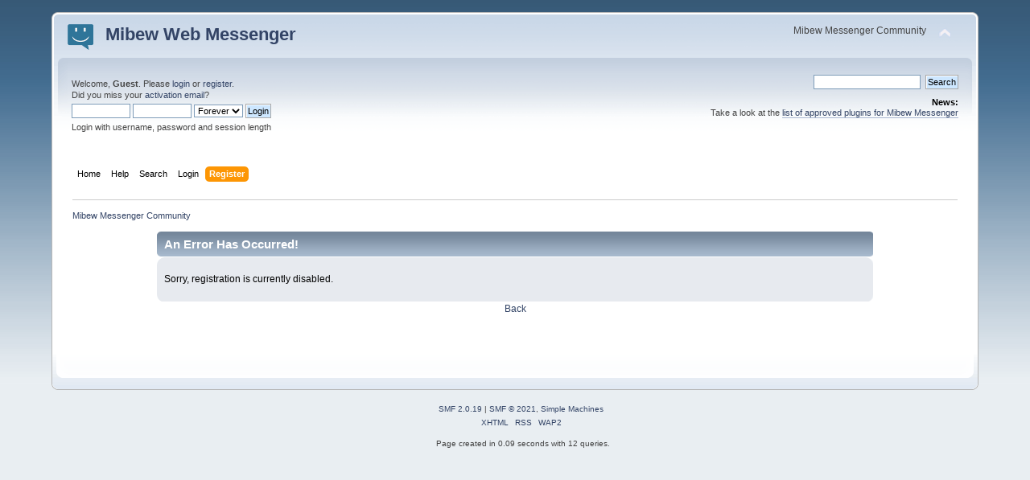

--- FILE ---
content_type: text/html; charset=UTF-8
request_url: https://mibew.org/forums/index.php?PHPSESSID=847fea6f6608581dd49f7d9589ebb4e6&action=register
body_size: 2618
content:
<!DOCTYPE html PUBLIC "-//W3C//DTD XHTML 1.0 Transitional//EN" "http://www.w3.org/TR/xhtml1/DTD/xhtml1-transitional.dtd">
<html xmlns="http://www.w3.org/1999/xhtml">
<head>
	<link rel="stylesheet" type="text/css" href="https://mibew.org/forums/Themes/default/css/index.css?fin20" />
	<link rel="stylesheet" type="text/css" href="https://mibew.org/forums/Themes/default/css/webkit.css" />
	<script type="text/javascript" src="https://mibew.org/forums/Themes/default/scripts/script.js?fin20"></script>
	<script type="text/javascript" src="https://mibew.org/forums/Themes/default/scripts/theme.js?fin20"></script>
	<script type="text/javascript"><!-- // --><![CDATA[
		var smf_theme_url = "https://mibew.org/forums/Themes/default";
		var smf_default_theme_url = "https://mibew.org/forums/Themes/default";
		var smf_images_url = "https://mibew.org/forums/Themes/default/images";
		var smf_scripturl = "https://mibew.org/forums/index.php?PHPSESSID=847fea6f6608581dd49f7d9589ebb4e6&amp;";
		var smf_iso_case_folding = false;
		var smf_charset = "UTF-8";
		var ajax_notification_text = "Loading...";
		var ajax_notification_cancel_text = "Cancel";
	// ]]></script>
	<meta http-equiv="Content-Type" content="text/html; charset=UTF-8" />
	<meta name="description" content="An Error Has Occurred!" />
	<meta name="keywords" content="mibew, online messenger, web chat, support, question" />
	<title>An Error Has Occurred!</title>
	<meta name="robots" content="noindex" />
	<link rel="help" href="https://mibew.org/forums/index.php?PHPSESSID=847fea6f6608581dd49f7d9589ebb4e6&amp;action=help" />
	<link rel="search" href="https://mibew.org/forums/index.php?PHPSESSID=847fea6f6608581dd49f7d9589ebb4e6&amp;action=search" />
	<link rel="contents" href="https://mibew.org/forums/index.php?PHPSESSID=847fea6f6608581dd49f7d9589ebb4e6&amp;" />
	<link rel="alternate" type="application/rss+xml" title="Mibew Messenger Community - RSS" href="https://mibew.org/forums/index.php?PHPSESSID=847fea6f6608581dd49f7d9589ebb4e6&amp;type=rss;action=.xml" />

	<script type="text/javascript"><!-- // --><![CDATA[
		var _gaq = _gaq || [];
		_gaq.push(['_setAccount', 'UA-42731047-1']);
		_gaq.push(['_trackPageview']);

		(function() {
			var ga = document.createElement('script'); ga.type = 'text/javascript'; ga.async = true;
			ga.src = ('https:' == document.location.protocol ? 'https://ssl' : 'http://www') + '.google-analytics.com/ga.js';
			var s = document.getElementsByTagName('script')[0]; s.parentNode.insertBefore(ga, s);
		})();
	// ]]></script>
</head>
<body>
<div id="wrapper" style="width: 90%">
	<div id="header"><div class="frame">
		<div id="top_section">
			<h1 class="forumtitle">
				<a href="https://mibew.org/"><img src="/static/logos/32x32.png" alt="Mibew Messenger Community" class="logo floatleft" /><span class="title floatleft">Mibew Web Messenger</span></a>
			</h1>
			<img id="upshrink" src="https://mibew.org/forums/Themes/default/images/upshrink.png" alt="*" title="Shrink or expand the header." style="display: none;" />
			<div id="siteslogan" class="floatright">Mibew Messenger Community</div>
		</div>
		<div id="upper_section" class="middletext">
			<div class="user">
				<script type="text/javascript" src="https://mibew.org/forums/Themes/default/scripts/sha1.js"></script>
				<form id="guest_form" action="https://mibew.org/forums/index.php?PHPSESSID=847fea6f6608581dd49f7d9589ebb4e6&amp;action=login2" method="post" accept-charset="UTF-8"  onsubmit="hashLoginPassword(this, 'f67047bcd25f9cfef44b5dc62821bac0');">
					<div class="info">Welcome, <strong>Guest</strong>. Please <a href="https://mibew.org/forums/index.php?PHPSESSID=847fea6f6608581dd49f7d9589ebb4e6&amp;action=login">login</a> or <a href="https://mibew.org/forums/index.php?PHPSESSID=847fea6f6608581dd49f7d9589ebb4e6&amp;action=register">register</a>.<br />Did you miss your <a href="https://mibew.org/forums/index.php?PHPSESSID=847fea6f6608581dd49f7d9589ebb4e6&amp;action=activate">activation email</a>?</div>
					<input type="text" name="user" size="10" class="input_text" />
					<input type="password" name="passwrd" size="10" class="input_password" />
					<select name="cookielength">
						<option value="60">1 Hour</option>
						<option value="1440">1 Day</option>
						<option value="10080">1 Week</option>
						<option value="43200">1 Month</option>
						<option value="-1" selected="selected">Forever</option>
					</select>
					<input type="submit" value="Login" class="button_submit" /><br />
					<div class="info">Login with username, password and session length</div>
					<input type="hidden" name="hash_passwrd" value="" /><input type="hidden" name="d1066cf4" value="f67047bcd25f9cfef44b5dc62821bac0" />
				</form>
			</div>
			<div class="news normaltext">
				<form id="search_form" action="https://mibew.org/forums/index.php?PHPSESSID=847fea6f6608581dd49f7d9589ebb4e6&amp;action=search2" method="post" accept-charset="UTF-8">
					<input type="text" name="search" value="" class="input_text" />&nbsp;
					<input type="submit" name="submit" value="Search" class="button_submit" />
					<input type="hidden" name="advanced" value="0" /></form>
				<h2>News: </h2>
				<p>Take a look at the <a href="https://mibew.org/plugins" class="bbc_link" target="_blank" rel="noopener noreferrer">list of approved plugins for Mibew Messenger</a></p>
			</div>
		</div>
		<br class="clear" />
		<script type="text/javascript"><!-- // --><![CDATA[
			var oMainHeaderToggle = new smc_Toggle({
				bToggleEnabled: true,
				bCurrentlyCollapsed: false,
				aSwappableContainers: [
					'upper_section'
				],
				aSwapImages: [
					{
						sId: 'upshrink',
						srcExpanded: smf_images_url + '/upshrink.png',
						altExpanded: 'Shrink or expand the header.',
						srcCollapsed: smf_images_url + '/upshrink2.png',
						altCollapsed: 'Shrink or expand the header.'
					}
				],
				oThemeOptions: {
					bUseThemeSettings: false,
					sOptionName: 'collapse_header',
					sSessionVar: 'd1066cf4',
					sSessionId: 'f67047bcd25f9cfef44b5dc62821bac0'
				},
				oCookieOptions: {
					bUseCookie: true,
					sCookieName: 'upshrink'
				}
			});
		// ]]></script>
		<div id="main_menu">
			<ul class="dropmenu" id="menu_nav">
				<li id="button_home">
					<a class="firstlevel" href="https://mibew.org/forums/index.php?PHPSESSID=847fea6f6608581dd49f7d9589ebb4e6&amp;">
						<span class="last firstlevel">Home</span>
					</a>
				</li>
				<li id="button_help">
					<a class="firstlevel" href="https://mibew.org/forums/index.php?PHPSESSID=847fea6f6608581dd49f7d9589ebb4e6&amp;action=help">
						<span class="firstlevel">Help</span>
					</a>
				</li>
				<li id="button_search">
					<a class="firstlevel" href="https://mibew.org/forums/index.php?PHPSESSID=847fea6f6608581dd49f7d9589ebb4e6&amp;action=search">
						<span class="firstlevel">Search</span>
					</a>
				</li>
				<li id="button_login">
					<a class="firstlevel" href="https://mibew.org/forums/index.php?PHPSESSID=847fea6f6608581dd49f7d9589ebb4e6&amp;action=login">
						<span class="firstlevel">Login</span>
					</a>
				</li>
				<li id="button_register">
					<a class="active firstlevel" href="https://mibew.org/forums/index.php?PHPSESSID=847fea6f6608581dd49f7d9589ebb4e6&amp;action=register">
						<span class="last firstlevel">Register</span>
					</a>
				</li>
			</ul>
		</div>
		<br class="clear" />
	</div></div>
	<div id="content_section"><div class="frame">
		<div id="main_content_section">
	<div class="navigate_section">
		<ul>
			<li class="last">
				<a href="https://mibew.org/forums/index.php?PHPSESSID=847fea6f6608581dd49f7d9589ebb4e6&amp;"><span>Mibew Messenger Community</span></a>
			</li>
		</ul>
	</div>
	<div id="fatal_error">
		<div class="cat_bar">
			<h3 class="catbg">
				An Error Has Occurred!
			</h3>
		</div>
		<div class="windowbg">
			<span class="topslice"><span></span></span>
			<div class="padding">Sorry, registration is currently disabled.</div>
			<span class="botslice"><span></span></span>
		</div>
	</div>
	<div class="centertext"><a href="javascript:history.go(-1)">Back</a></div>
		</div>
	</div></div>
	<div id="footer_section"><div class="frame">
		<ul class="reset">
			<li class="copyright">
			<span class="smalltext" style="display: inline; visibility: visible; font-family: Verdana, Arial, sans-serif;"><a href="https://mibew.org/forums/index.php?PHPSESSID=847fea6f6608581dd49f7d9589ebb4e6&amp;action=credits" title="Simple Machines Forum" target="_blank" class="new_win">SMF 2.0.19</a> |
 <a href="https://www.simplemachines.org/about/smf/license.php" title="License" target="_blank" class="new_win">SMF &copy; 2021</a>, <a href="https://www.simplemachines.org" title="Simple Machines" target="_blank" class="new_win">Simple Machines</a>
			</span></li>
			<li><a id="button_xhtml" href="http://validator.w3.org/check?uri=referer" target="_blank" class="new_win" title="Valid XHTML 1.0!"><span>XHTML</span></a></li>
			<li><a id="button_rss" href="https://mibew.org/forums/index.php?PHPSESSID=847fea6f6608581dd49f7d9589ebb4e6&amp;action=.xml;type=rss" class="new_win"><span>RSS</span></a></li>
			<li class="last"><a id="button_wap2" href="https://mibew.org/forums/index.php?PHPSESSID=847fea6f6608581dd49f7d9589ebb4e6&amp;wap2" class="new_win"><span>WAP2</span></a></li>
		</ul>
		<p>Page created in 0.09 seconds with 12 queries.</p>
	</div></div>
</div>
</body></html>